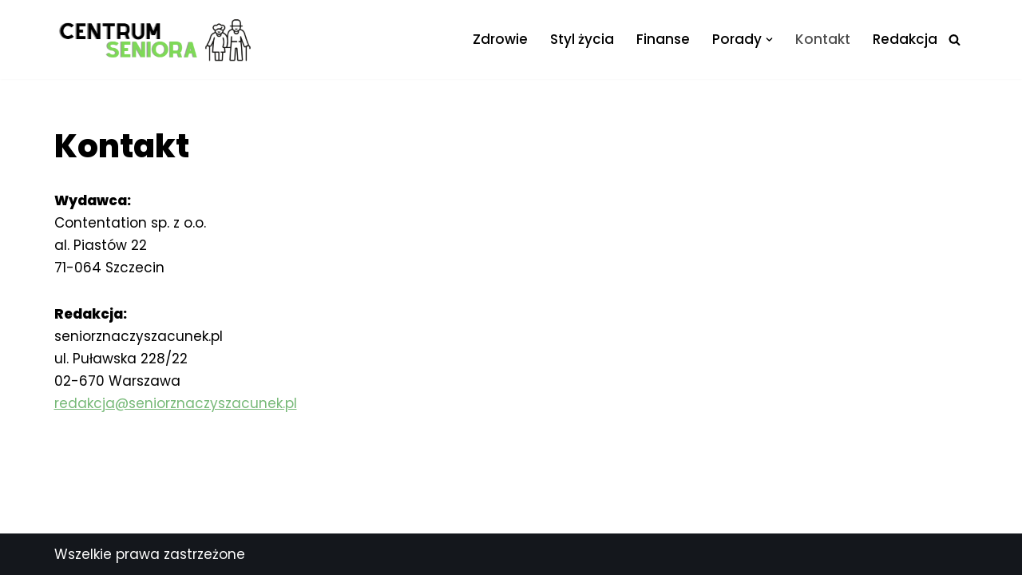

--- FILE ---
content_type: text/html; charset=utf-8
request_url: https://www.google.com/recaptcha/api2/aframe
body_size: 268
content:
<!DOCTYPE HTML><html><head><meta http-equiv="content-type" content="text/html; charset=UTF-8"></head><body><script nonce="G8h_kC8EKVMFiGMJtVMUcw">/** Anti-fraud and anti-abuse applications only. See google.com/recaptcha */ try{var clients={'sodar':'https://pagead2.googlesyndication.com/pagead/sodar?'};window.addEventListener("message",function(a){try{if(a.source===window.parent){var b=JSON.parse(a.data);var c=clients[b['id']];if(c){var d=document.createElement('img');d.src=c+b['params']+'&rc='+(localStorage.getItem("rc::a")?sessionStorage.getItem("rc::b"):"");window.document.body.appendChild(d);sessionStorage.setItem("rc::e",parseInt(sessionStorage.getItem("rc::e")||0)+1);localStorage.setItem("rc::h",'1769121732611');}}}catch(b){}});window.parent.postMessage("_grecaptcha_ready", "*");}catch(b){}</script></body></html>

--- FILE ---
content_type: text/css
request_url: https://seniorznaczyszacunek.pl/wp-content/themes/NeveChildTheme/style.css?ver=6.9
body_size: -423
content:
/*
Theme Name:  Neve Child Theme
Theme URL:   https://seniorznaczyszacunek.pl
Description: Write here theme description.
Author:      Stanislawa
Author URL:  https://seniorznaczyszacunek.pl
Template:    neve
Version:     1.0.0
*/

--- FILE ---
content_type: text/plain
request_url: https://www.google-analytics.com/j/collect?v=1&_v=j102&a=131337625&t=pageview&_s=1&dl=https%3A%2F%2Fseniorznaczyszacunek.pl%2Fkontakt%2F&ul=en-us%40posix&dt=Kontakt%20%C2%BB%20Senior%20Znaczy%20Szacunek&sr=1280x720&vp=1280x720&_u=YEBAAEABAAAAACAAI~&jid=231060615&gjid=636427872&cid=181310816.1769121731&tid=UA-205935753-1&_gid=1100237798.1769121731&_r=1&_slc=1&gtm=45He61m0n815XHTRMPv850541997za200zd850541997&gcd=13l3l3l3l1l1&dma=0&tag_exp=103116026~103200004~104527906~104528500~104684208~104684211~105391253~115616986~115938466~115938469~116682875~117041587~117223558&z=171585691
body_size: -452
content:
2,cG-KWX9EJK8Z7